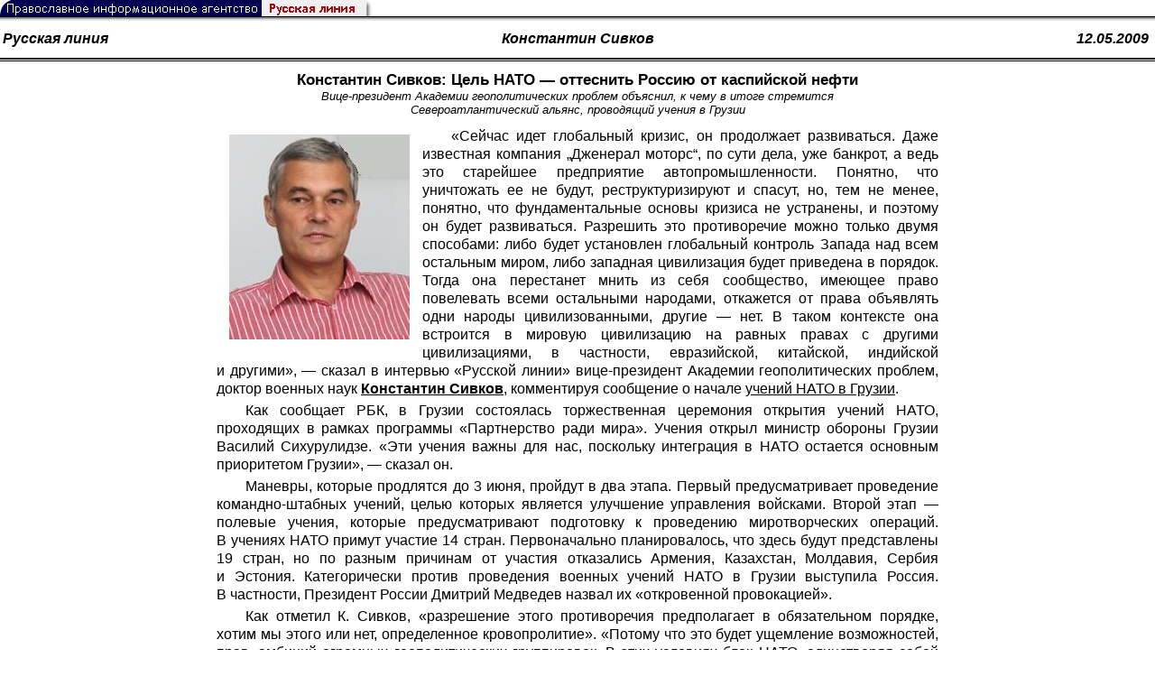

--- FILE ---
content_type: text/html; charset=UTF-8
request_url: https://rusk.ru/st.php?idar=182780
body_size: 11368
content:
<!DOCTYPE HTML PUBLIC "-//W3C//DTD HTML 4.01 Transitional//EN" "http://www.w3.org/TR/html4/loose.dtd">
<html lang="ru">
<head>
<meta content="text/html; charset=UTF-8" http-equiv="Content-Type">
<meta name="viewport" content="width=device-width, height=device-height, initial-scale=1.0, user-scalable=no, maximum-scale=2.0"/>
<meta name="HandheldFriendly" content="True"/>
<meta name="description" content="Русская линия / Новости / Константин Сивков: Цель НАТО — оттеснить Россию от каспийской нефти">
<title>Русская линия / Новости / Константин Сивков: Цель НАТО — оттеснить Россию от каспийской нефти</title>
    <meta property="og:url"           content="https://rusk.ru/newsdata.php?idar=182780" />
    <meta property="og:type"          content="website" />
    <meta property="og:title"         content="Русская линия / Новости: Константин Сивков: Цель НАТО — оттеснить Россию от каспийской нефти" />
    <meta property="og:description"   content="Вице-президент Академии геополитических проблем объяснил, к чему в итоге стремится Североатлантический альянс, проводящий учения в Грузии" />
    <meta property="og:image"         content="https://rusk.ru/ims/logo.jpg" />
<LINK REL=STYLESHEET TYPE="text/css" HREF="style.css?ts=13" />
<link rel="image_src" href="/ims/logo.jpg" />

<script type="text/javascript"> <!--
if (screen.width > 1024) {document.write('<link rel=stylesheet  href="/style-big.css" type=text/css>'); }
--></script>

</head>
<body>
    <!-- Сервис опечаток etersoft -->
    <script type="text/javascript" src="js/node_modules/@etersoft/retypos-webclient/dist/etersoft-typos.js?ts=13"></script>


<script type="text/javascript" src="/js/img.js?ts=13"></script>
<div id="mask" style="display:none" onclick="hideMask()">
	<div class="imgContainer">
		<div id="imgClose">&nbsp;</div>
		<img id="fullImg" />
		<div id="altImg">&nbsp;</div>
	</div>
</div>
<table border="0" cellPadding="0" cellSpacing="0" width="100%">
  <tr>
    <td align="left" width="370"><a href="https://rusk.ru/"><img border="0"
    src="/ims/agent.gif" width="416" height="18" alt="Русская линия"></a></td>
 </tr>
</table><div style="height:1px; background-color:black;"></div>
<div style="height:1px; background-color:#808080;"></div>
<div style="height:1px; background-color:#A2A2A2;"></div>
<div style="height:1px; background-color:#DDDDDD;"></div>
<div style="height:1px; background-color:#E8E8E8;"></div>
<table border="0" width="100%"><tr><td height="35" width="20%" align="left" valign="middle"><b><i><a class="author" href="source.php?idsource=14">Русская линия</a></i></b></td><td width="60%" align="center" valign="middle"><b><i><a class="author" href="/author.php?idau=11163"> Константин Сивков</a></i><td width="20%" align="right" valign="middle"><a class="author" href="/svod.php?date=2009-05-12" title="Все сообщения от 12.05.2009"><b><i>12.05.2009&nbsp;</i></b></a></td></tr></table><div style="height:2px; background-color:black;"></div>
<div style="height:1px; background-color:white;"></div>
<div style="height:1px; background-color:#000000;"></div>
<h1><div class="H1">Константин Сивков: Цель НАТО — оттеснить Россию от каспийской нефти</div>
<div class="new_H1">Вице-президент Академии геополитических проблем объяснил, к чему в итоге стремится Североатлантический альянс, проводящий учения в Грузии</div></h1>
<div class="text hyphens"><img src="/images/2008/13373.jpg" alt='Костантин Сивков' align="left" width="200" height="227" class="post_thumbnail"> «Сейчас идет глобальный кризис, он продолжает развиваться. Даже известная компания „Дженерал моторс“, по сути дела, уже банкрот, а ведь это старейшее предприятие автопромышленности. Понятно, что уничтожать ее не будут, реструктуризируют и спасут, но, тем не менее, понятно, что фундаментальные основы кризиса не устранены, и поэтому он будет развиваться. Разрешить это противоречие можно только двумя способами: либо будет установлен глобальный контроль Запада над всем остальным миром, либо западная цивилизация будет приведена в порядок. Тогда она перестанет мнить из себя сообщество, имеющее право повелевать всеми остальными народами, откажется от права объявлять одни народы цивилизованными, другие — нет. В таком контексте она встроится в мировую цивилизацию на равных правах с другими цивилизациями, в частности, евразийской, китайской, индийской и другими», — сказал в интервью «Русской линии» вице-президент Академии геополитических проблем, доктор военных наук <b><a href="http://www.rusk.ru/author.php?idau=11163">Константин Сивков</a></b>, комментируя сообщение о начале <a href="http://www.rusk.ru/st.php?idar=182594">учений НАТО в Грузии</a>.
<p> Как сообщает РБК, в Грузии состоялась торжественная церемония открытия учений НАТО, проходящих в рамках программы «Партнерство ради мира». Учения открыл министр обороны Грузии Василий Сихурулидзе. «Эти учения важны для нас, поскольку интеграция в НАТО остается основным приоритетом Грузии», — сказал он.
<p> Маневры, которые продлятся до 3 июня, пройдут в два этапа. Первый предусматривает проведение командно-штабных учений, целью которых является улучшение управления войсками. Второй этап — полевые учения, которые предусматривают подготовку к проведению миротворческих операций. В учениях НАТО примут участие 14 стран. Первоначально планировалось, что здесь будут представлены 19 стран, но по разным причинам от участия отказались Армения, Казахстан, Молдавия, Сербия и Эстония. Категорически против проведения военных учений НАТО в Грузии выступила Россия. В частности, Президент России Дмитрий Медведев назвал их «откровенной провокацией».
<p> Как отметил К. Сивков, «разрешение этого противоречия предполагает в обязательном порядке, хотим мы этого или нет, определенное кровопролитие». «Потому что это будет ущемление возможностей, прав, амбиций огромных геополитических группировок. В этих условиях блок НАТО, олицетворяя собой военную организацию западной цивилизации, естественно, является агрессивным. Его политика, по сути, направлена на установление глобального контроля западной цивилизации над всем остальным миром», — продолжил эксперт.
<p> «США, собственно говоря, заявляют об этом, не особо скрывая. В своей стратегии по национальной безопасности США заявляют, что они должны иметь право доступа в любую точку мира, которая представляет для них интерес, в первую очередь, к сырьевым ресурсам. Войны в Югославии, Афганистане и Ираке — это войны за ресурсы, за нефть. В Афганистане — за геополитический плацдарм, в Ираке — за нефть», — подчеркнул он.
<p> «Россия представляет собой лакомый кусочек. Здесь есть не только нефть, но и огромные запасы природных ископаемых. И самый главный ресурс ХХI века — это огромные запасы пресной воды — озеро Байкал. Естественно, в этих условиях задача покорения и разгрома России является для НАТО ключевой. Как это можно сделать, когда есть ядерный потенциал России? Можно осуществить это единственным способом: инициировав на ее территории внутренние вооруженные конфликты, втянуть Россию в войны с малыми государствами, против которых она не может применить ядерное оружие, в силу исторических аспектов (типа Грузии), поддержать в такой войне ту же Грузию тем или иным способом. Вот это способ действий блока НАТО. Этот способ реализуется сейчас на Кавказе. Цель кавказской авантюры Запада состоит в том, чтобы, в первую очередь, оттеснить Россию от каспийской нефти. Для этого нужно взорвать Кавказ и больше ничего. В этом случае НАТО получает возможность не только оттеснить Россию, но и вообще убрать ее с Черного моря, сделав его внутренним морем западной цивилизации. Поэтому сейчас и проводятся эти НАТОвские учения», — добавил ученый.
<p> <img src="/images/2008/12321.jpg" alt='Эмблема НАТО' align="right" width="270" class="post_thumbnail"> «Как должна реагировать на эти учения Россия? Во-первых, она должна занимать жесткую позицию в отношении пресечения военных авантюр на Кавказе, с другой стороны, не доводить дело до полного противостояния с блоком НАТО, потому что это будет катастрофа. Для этого, естественно, необходимы консультации с блоком НАТО, возможно, путем определенных демаршей, путем жестких шагов», — отметил К.Сивков.
<p> «То, что сейчас делается, — наверное, это один из подходящих вариантов. Тут надо балансировать. Надо помнить, что „каждый мнит себя стратегом, видя бой со стороны“, находит ошибки у тех, кто воевал, критикует их, но если их самих поставить в подобную ситуацию, то, возможно, они бы сработали еще хуже. Я, как человек оппозиционно настроенный к власти, могу сказать, что политика на Кавказе сейчас ведется более или менее корректно. Это касается и вопроса о <a href="http://www.rusk.ru/st.php?idar=178213">признании Абхазии и Южной Осетии</a>, и вопроса о создании баз на этих территориях, и развертывание погранпостов — все это, на мой взгляд, корректно. Политика в отношении НАТО тоже сейчас весьма корректна. Единственное, что нецелесообразно и недопустимо, — это наличие договора о том, что НАТО могут ввести на нашу территорию свои войска с тяжелой техникой под видом учений. Нечего им у нас делать с тяжелой техникой! Но в целом то, что сейчас делается российскими властями, вполне корректно», — подчеркнул Константин Сивков.<br> <i>Русская линия</i></div>
<p align=left><a href="/st.php?idar=182780">
            https://rusk.ru/st.php?idar=182780</a></p><noindex>

<!-- VKontakte -->
<div id="vk_api_transport"></div>
<script type="text/javascript">
  window.vkAsyncInit = function() {
    VK.init({
      apiId: 2924674,
      onlyWidgets: true
    });
    VK.Widgets.Like("vk_like", {type: "mini", pageTitle: ' Константин Сивков: Константин Сивков: Цель НАТО — оттеснить Россию от каспийской нефти', pageDescription: 'Вице-президент Академии геополитических проблем объяснил, к чему в итоге стремится Североатлантический альянс, проводящий учения в Грузии', text:' Константин Сивков: Константин Сивков: Цель НАТО — оттеснить Россию от каспийской нефти', pageUrl:'https://rusk.ru/st.php?idar=182780'} );
  };

  setTimeout(function() {
    var el = document.createElement("script");
    el.type = "text/javascript";
    el.src = "//vk.com/js/api/openapi.js";
    el.async = true;
    document.getElementById("vk_api_transport").appendChild(el);
  }, 0);
</script>

<!-- Facebook -->
<div id="fb-root"></div>
<script>
  (function(d, s, id){
     var js, fjs = d.getElementsByTagName(s)[0];
     if (d.getElementById(id)) {return;}
     js = d.createElement(s); js.id = id;
     js.src = "//connect.facebook.net/ru_RU/all.js#xfbml=1";
     fjs.parentNode.insertBefore(js, fjs);
   }(document, 'script', 'facebook-jssdk'));
</script>

<!-- Google Plus -->
<script type="text/javascript">
  window.___gcfg = {lang: 'ru'};

  (function() {
    var po = document.createElement('script'); po.type = 'text/javascript'; po.async = true;
    po.src = '//apis.google.com/js/plusone.js';
    var s = document.getElementsByTagName('script')[0]; s.parentNode.insertBefore(po, s);
  })();
</script>


<ul style="padding:0px; text-indent: 0px; text-align:left; margin-left: 0px;">

<!-- VKontakte -->
<li style="padding: 1px 5px; margin-right: 0px; display: inline;">
<div id="vk_like" style="float: left; background: none repeat scroll 0% 0% transparent; height: 22px;"></div>
</li>

<!-- FaceBook -->
<li style="padding: 1px 5px; margin-right: 0px; display: inline;">
<div class="fb-like" data-href="https://rusk.ru/st.php?idar=182780" data-send="true" data-layout="button_count" data-width="450" data-show-faces="true" data-action="recommend"></div>
</li>


<!-- Google Plus -->
<li style="padding: 1px 5px; margin-right: 0px; display: inline;">
<g:plusone size="medium"></g:plusone>
</li>

<!-- Twitter -->
<li style="padding: 1px 5px; margin-right: 4px; display: inline;">
<a href="https://twitter.com/share" class="twitter-share-button" data-text=" Константин Сивков: Константин Сивков: Цель НАТО — оттеснить Россию от каспийской нефти" data-lang="ru" data-hashtags="rusk">Твитнуть</a>
<script>!function(d,s,id){var js,fjs=d.getElementsByTagName(s)[0];if(!d.getElementById(id)){js=d.createElement(s);js.id=id;js.src="//platform.twitter.com/widgets.js";fjs.parentNode.insertBefore(js,fjs);}}(document,"script","twitter-wjs");</script>
</li>


<!-- Telegram -->
<li style="padding: 1px 5px; margin-right: 4px; display: inline;">
<a href="https://tgclick.com/ruskru"  style="text-decoration:none;margin-right:3px;">
<img border="0" src="ims/telegram-20.png">
</a>
<a href="https://tgclick.com/ruskru" title="Подписаться на новостной канал в Телеграм">
<span style="vertical-align: top;">Читать в Телеграм</span>
</a>
</li>

<!-- check typos -->
<li style="padding: 1px 5px; margin-right: 0px; display: inline;">
<img src="ims/typelogo.png" alt='Выделите текст и нажмите Ctrl-Enter, если заметили опечатку'">
</li>

<!-- ЖЖ -->
<!--
<li style="padding: 3px 5px; margin-right: 10px; display: inline;">
<form method="post" action=http://www.livejournal.com/update.bml name="updateForm" rel="nofollow" target="_blank"><div style="display:none;visible:false">
<input type="text" maxlength="100" name="subject" id="subject" class="text" size="43" value=" Константин Сивков: Константин Сивков: Цель НАТО — оттеснить Россию от каспийской нефтиhttps://rusk.ru/st.php?idar=182780"/>
<textarea rows="1" cols="1" name="event"> Константин Сивков: Константин Сивков: Цель НАТО — оттеснить Россию от каспийской нефтиhttps://rusk.ru/st.php?idar=182780<div align="right" style="border-style: outset; border-width: inherit; border-color: #FFFFFF; background-color: #3366FF; font-family: 'Courier New', Courier, monospace; color: #FFFFFF;">
Оригинал записи опубликован на блоге <a href="https://rusk.ru/st.php?idar=182780"> Константин Сивков: Константин Сивков: Цель НАТО — оттеснить Россию от каспийской нефти</a></div></textarea>
</div><input type="image" src="http://pics.livejournal.com/grafchitaru/pic/00294z9p" alt="Опубликовать в ЖЖ" title="Опубликовать в ЖЖ" value="Опубликовать в ЖЖ"></form></td><td><h3>Вы можете легко перепостить эту запись в ЖЖ. Для этого достаточно лишь нажать на кнопку и откроется новое окно.</h3>
</li>
-->

</ul>

</noindex>
<center>
<table width="94%" cellspacing="0" cellpadding="5" border="0" 
bordercolor="#999999" 
bgcolor="#ffffff"
style="border-collapse: collapse" >

 <tr>
  <td>
<script type="text/javascript" src="//eterfund.ru/js/jquery/jquery-latest.min.js"></script>
        <script type="text/javascript" src="//eterfund.ru/api/email/svcCheckEmail.js"></script>
        <form action=/st.php?idar=182780#form method=post>
        <table width=100% cellspacing=0 cellpadding=3 border=0 bgcolor=#f1f1f1>
        <tr>
         <td class=td_new align=right colspan=2 bgcolor=#e4e4e4><a name="form"></a><font color=#CC0000><b>&nbsp;&nbsp;Ваше мнение&nbsp;&nbsp;</b></font></td>
        </tr>
        <tr>
         <td>&nbsp;</td>
         <td></td>
        </tr>
        <tr>
         <td class=td_new><font color=#000000>Автор:&nbsp;</font><font color=#CC0000>*</font></td>
         <td class=td_new width="100%"><input type=text name="nickname" size=40 maxlength=100 value=""></td>
        </tr>
        <tr>
         <td class=td_new ><font color=#000000>Email:&nbsp;</font><font color=#CC0000>*</font></td>
         <td class=td_new width="100%"><input type=text name="email" class="svcCheckEmail" size=40 maxlength=100 value="">
         <input type="hidden" name="emailhash" value="valuable" /></td>
        </tr>
        <tr>
         <td class=td_new><font color=#000000>Сообщение:&nbsp;</font><font color=#CC0000>*</font></ td>
         <td class=td_new ><textarea cols=80 rows=8 name="message" id="forummessage"></textarea>
         
         </td>
                 </tr>
        <tr></tr>
        <tr>
         <td>&nbsp;</td>
         <td class=td_new><font color=#CC0000>*</font><font color=#000000>&nbsp;&#151; Поля обязательны для заполнения.</font>&nbsp;&nbsp;Разрешенные теги: [b], [i], [u], [q], [url], [email]. (<a href="st.php?idar=324346" target="_blank" onClick="popupWin = window.open(this.href, 'example', 'Toolbar=0,Location=0,Directories=0,Status=0,Menubar=0,Scrollbars=1,Resizable=1,Width=780,Height=580,top=0'); popupWin.focus(); return false;"><i>Пример</i></a>)
</td>

        </tr>
<tr>
         <td>&nbsp;</td>
         <td class=td_new><font color=#CC0000>Сообщения публикуются только после проверки и могут быть изменены или удалены.<br>
         ( Недопустима хула на Церковь, брань и грубость, а также реплики, не имеющие отношения к обсуждаемой теме ) </font>
         </td>
        </tr>
        <tr>
         <td>
         <input name="idar" type=hidden value="182780">
         <input name="fpage" type=hidden value="0">
         </td>
         <td class=td_new height=50><input name="send" type=submit value="Отправить сообщение" class=submit></td>
        </tr>
        <tr>
         <td class=td_new align=right colspan=2 bgcolor=#e4e4e4>
         <a href="forum.php?idar=182780">
         <font color=#CC0000><b>Обсуждение публикации</b></font></a>&nbsp;&nbsp;</td>
        </tr>
       </table></form><br><table width=100% cellspacing=0 cellpadding=0 border=0 bgcolor=#ffffff>
          <tr>
           <td  class=td_new bgcolor=#e4e4e4 height=20>
           <font color=#000000><b>&nbsp;&nbsp;Demiurg&nbsp;&nbsp;&nbsp;</b>&nbsp;<i STYLE="font-size:90%;">14.09.2011  22:30</i></font>
             </td>
             <td width=30 bgcolor=#e4e4e4 >
             <a title="Прямая ссылка на сообщение" class="ablack" href="viewmessage.php?id=281084" name="281084" target="_blank" onClick="popupWin = window.open(this.href, 'message', 'Toolbar=0,Location=0,Directories=0,Status=0,Menubar=0,Scrollbars=1,Resizable=1,Width=780,Height=580,top=0'); popupWin.focus(); return false;">
<div style="font-size: 90%; text-align: right; margin-right: 10px"><u>#</u></a></div></td>
            </tr><tr>
           <td>
            <table width=100% border=0 cellspacing=10 cellpadding=0>
             <tr>
              <td class=td_new><font color=#000000>Напоминаю, что Чёрное море &ndash; моё, не говоря уже про Каспийское озеро. То есть, это внутренние водоёмы СССР. По итогам конференции в Тегеране Иран и Турция получили возможность использования внутренних вод СССР в пределах 20 мильной зоны вдоль своего побережья. <br>НАТО &ndash; это не теннисный клуб, а агрессивный военный блок западных гоблинов, каждого из которых можно соплёй пришибить, но все вместе они представляют собой стаю шакалов, способных напасть и на медведя. Нечего им делать на нашей территории.
              </b></i></u></a></font></td>
             </tr>
            </table>
           </td>
          </tr>
         </table>
<!-------------  зазор --------------------------------------------------------------------->
			<table border="0" cellPadding="0" cellSpacing="0" width="100%">
			  <tr>
				<td width="100%" height="10px"> </td>
 			  </tr>
              <tr>
                <td width="100%" height="20px"> <!--
<a title="Ответить автору сообщения" class="author2" href="forum_reply.php?idar=182780&id=281084" target="_blank" onClick="popupWin = window.open(this.href, 'reply', 'Toolbar=0,Location=0,Directories=0,Status=0,Menubar=0,Scrollbars=1,Resizable=1,Width=780,Height=580,top=0'); popupWin.focus(); return false;"><div style="font-size: 90%; text-align: right; margin-right: 10px"><b><i>Ответить</i></b></div></a><br clear=all> -->
                 </td>
               <tr>
                <td width="100%" height="10px"> </td>
               </tr>
               </tr>
			</table>
<!------------------------------------------------------------------------------------------>
         <hr size=1><font  class=td_new color=#000000><i>Страницы: </i></font> | <font  class=td_new color=#000000>1</font> |<hr size=1>  </td>
 </tr>
</table>
</center>

<hr size=1>
<div align="center">

<!-- Top100 (Kraken) Counter -->
<script>
(function (w, d, c) {
 (w[c] = w[c] || []).push(function() {
 var options = {
 project: '53105'
 };
 try {
 w.top100Counter = new top100(options);
 } catch(e) { }
 });
 var n = d.getElementsByTagName("script")[0],
 s = d.createElement("script"),
 f = function () { n.parentNode.insertBefore(s, n); };
 s.type = "text/javascript";
 s.async = true;
 s.src =
 (d.location.protocol == "https:" ? "https:" : "http:") +
 "//st.top100.ru/top100/top100.js";
 if (w.opera == "[object Opera]") {
 d.addEventListener("DOMContentLoaded", f, false);
 } else { f(); }
})(window, document, "_top100q");
</script>
<noscript><img
src="//counter.rambler.ru/top100.cnt?pid=53105"></noscript>
<!-- END Top100 (Kraken) Counter -->


<!--begin of Hristianstvo.Ru-->
<a href="http://www.hristianstvo.ru/?from=7" rel="nofollow">
<img src="/ims/hristianstvo-88x31-darkblue1.gif"
alt="Каталог Православное Христианство.Ру" width=88 height=31 border=0></a>
<!--end of Hristianstvo.Ru-->


<!-- SpyLOG Temporarely disabled
<script src="http://tools.spylog.ru/counter2.2.js" type="text/javascript" id="spylog_code" counter="641405" ></script>
<noscript>
<a href="http://u6414.05.spylog.com/cnt?cid=641405&f=3&p=0" target="_blank" rel="nofollow">
<img src="http://u6414.05.spylog.com/cnt?cid=641405&p=0" alt='SpyLOG' border='0' width=88 height=31 ></a> 
</noscript>
SpyLOG -->


<!--Rating@Mail.ru COUNTEr-->
<a target=_top href="http://top.mail.ru/jump?from=893151" rel="nofollow">
<img src="//top-fwz1.mail.ru/counter?id=893151;t=56" border=0 height=31 width=88 alt="Рейтинг@Mail.ru">
</a>
<!--/COUNTER-->

<!-- Yandex.Metrika informer -->
<a href="https://metrika.yandex.ru/stat/?id=12916126&amp;from=informer"
target="_blank" rel="nofollow"><img src="https://metrika-informer.com/informer/12916126/3_1_FFFFFFFF_EFEFEFFF_0_pageviews"
style="width:88px; height:31px; border:0;" alt="Яндекс.Метрика" title="Яндекс.Метрика: данные за сегодня (просмотры, визиты и уникальные посетители)" class="ym-advanced-informer" data-cid="12916126" data-lang="ru" /></a>
<!-- /Yandex.Metrika informer -->

<!-- Yandex.Metrika counter -->
<script type="text/javascript" >
    (function (d, w, c) {
        (w[c] = w[c] || []).push(function() {
            try {
                w.yaCounter12916126 = new Ya.Metrika({
                    id:12916126,
                    clickmap:true,
                    trackLinks:true,
                    accurateTrackBounce:true
                });
            } catch(e) { }
        });

        var n = d.getElementsByTagName("script")[0],
            s = d.createElement("script"),
            f = function () { n.parentNode.insertBefore(s, n); };
        s.type = "text/javascript";
        s.async = true;
        s.src = "https://cdn.jsdelivr.net/npm/yandex-metrica-watch/watch.js";

        if (w.opera == "[object Opera]") {
            d.addEventListener("DOMContentLoaded", f, false);
        } else { f(); }
    })(document, window, "yandex_metrika_callbacks");
</script>
<noscript><div><img src="https://mc.yandex.ru/watch/12916126" style="position:absolute; left:-9999px;" alt="" /></div></noscript>
<!-- /Yandex.Metrika counter -->

<script type="text/javascript" src="/analytics-utf8.js"></script>

<hr>

<script type="text/javascript">
<!--
var _acic={dataProvider:10,allowCookieMatch:false};(function(){var e=document.createElement("script");e.type="text/javascript";e.async=true;e.src="https://www.acint.net/aci.js";var t=document.getElementsByTagName("script")[0];t.parentNode.insertBefore(e,t)})()
//-->
</script><!--1675027079727--><div id='dmT7_1675027079727'></div><!-- --><script async="async" src="https://w.uptolike.com/widgets/v1/zp.js?pid=tl807bfc6b1137519e9dd5023e5a1c7d94af66794e" type="text/javascript"></script>
</body>
</html>


--- FILE ---
content_type: text/html; charset=utf-8
request_url: https://accounts.google.com/o/oauth2/postmessageRelay?parent=https%3A%2F%2Frusk.ru&jsh=m%3B%2F_%2Fscs%2Fabc-static%2F_%2Fjs%2Fk%3Dgapi.lb.en.OE6tiwO4KJo.O%2Fd%3D1%2Frs%3DAHpOoo_Itz6IAL6GO-n8kgAepm47TBsg1Q%2Fm%3D__features__
body_size: 161
content:
<!DOCTYPE html><html><head><title></title><meta http-equiv="content-type" content="text/html; charset=utf-8"><meta http-equiv="X-UA-Compatible" content="IE=edge"><meta name="viewport" content="width=device-width, initial-scale=1, minimum-scale=1, maximum-scale=1, user-scalable=0"><script src='https://ssl.gstatic.com/accounts/o/2580342461-postmessagerelay.js' nonce="alRmh2CYUfTGXRGNjhdw9A"></script></head><body><script type="text/javascript" src="https://apis.google.com/js/rpc:shindig_random.js?onload=init" nonce="alRmh2CYUfTGXRGNjhdw9A"></script></body></html>

--- FILE ---
content_type: application/javascript;charset=utf-8
request_url: https://w.uptolike.com/widgets/v1/version.js?cb=cb__utl_cb_share_1768895739751736
body_size: 397
content:
cb__utl_cb_share_1768895739751736('1ea92d09c43527572b24fe052f11127b');